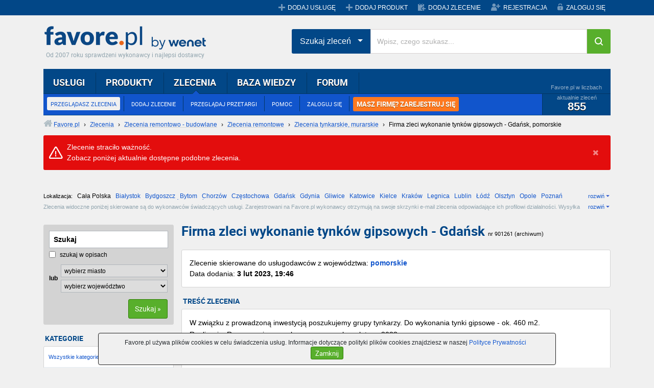

--- FILE ---
content_type: text/html;charset=UTF-8
request_url: https://www.favore.pl/zlecenie/firma-zleci-wykonanie-tynkow-gipsowych-gdansk-pomorskie,901261.html
body_size: 8721
content:
<!doctype html>
<html lang="pl">
    <head>
        <meta charset="utf-8">
        <meta name="viewport" content="width=device-width, initial-scale=1">
        <title>Firma zleci wykonanie tynków gipsowych - Gdańsk, pomorskie - Zlecenia - Favore.pl</title>
        <meta name="description" content="W związku z prowadzoną inwestycją poszukujemy grupy tynkarzy. Do wykonania tynki gipsowe - ok. 460 m2. Realizacja: Rozpoczęcie prac planowane na połowę lutego 2023." />
        <meta name="keywords" content="zlecenie, Budowa, dom, ogród, Murowanie, tynkowanie, Remonty, wykończenia wnętrz"/>
        <meta name="robots" content="index,follow" />                
        <link rel="canonical" href="https://www.favore.pl/zlecenie/firma-zleci-wykonanie-tynkow-gipsowych-gdansk-pomorskie,901261.html"/>
        <link rel="alternate" media="only screen and (max-width: 640px)" href="http://m.favore.pl/firma-zleci-wykonanie-tynkow-gipsowych-gdansk-pomorskie-zlecenie-901261"/>
        <link rel="stylesheet" href="/rwd/assets/css/vendor.min.css">
        <link rel="stylesheet" href="/rwd/assets/dyncss7.css">
        <link rel="stylesheet" href="/rwd/assets/css/styles.min.css">        
        <link rel="icon" href="//www.favore.pl/images/favicon.ico">
        <link rel="shortcut icon" href="//www.favore.pl/images/favicon.ico">
        <script src="/rwd/assets/dynjs7.js"></script>        
        <meta name="google-site-verification" content="Du1iWiiY-kzL95R1SPEPW6pgexAqEn0BQmn-6EQGhgE" />
<!-- Facebook Pixel Code -->
<script>
  !function(f,b,e,v,n,t,s)
  {if(f.fbq)return;n=f.fbq=function(){n.callMethod?
  n.callMethod.apply(n,arguments):n.queue.push(arguments)};
  if(!f._fbq)f._fbq=n;n.push=n;n.loaded=!0;n.version='2.0';
  n.queue=[];t=b.createElement(e);t.async=!0;
  t.src=v;s=b.getElementsByTagName(e)[0];
  s.parentNode.insertBefore(t,s)}(window, document,'script',
  'https://connect.facebook.net/en_US/fbevents.js');
  fbq('init', '450659329415371');
  fbq('track', 'PageView');
</script>
<noscript><img height="1" width="1" style="display:none"
  src="https://www.facebook.com/tr?id=450659329415371&ev=PageView&noscript=1"
/></noscript>
<!-- End Facebook Pixel Code -->
<!-- Global site tag (gtag.js) - Google Analytics -->
<script async src="https://www.googletagmanager.com/gtag/js?id=G-296FF7L30X"></script>
<script>
  window.dataLayer = window.dataLayer || [];
  function gtag(){dataLayer.push(arguments);}
  gtag('js', new Date());
  gtag('config', 'G-296FF7L30X');
</script>
</head>

    <body>
        <header class="mobile-header mobile-header-menu">
    <a class="logo_favore_sm" title="favore.pl" href="//www.favore.pl">favore.pl</a>
    <ul class="m-menu mobile_menu">
        <li>
            <a href="#" class="menu-next">Usługi</a>
            <span class="menu-next"></span>      
            <ul class="submenu" data-cat-parent="0" data-cat-type="service"></ul>
        </li>
        <li>
            <a href="/produkty/">
                Produkty
            </a>
        </li>
        <li>
            <a href="/zlecenia">Zlecenia</a>
            <span class="menu-next"></span>
            <ul class="submenu" data-cat-parent="0" data-cat-type="tender"></ul>       
        </li>
        <li>
            <a href="//przetargi.favore.pl/">
                Przetargi
            </a>
        </li>
        <li>
            <a href="/dodaj-zlecenie">
                Dodaj zlecenie
            </a>
        </li>
        <li>
            <a href="/login/">
                Logowanie 
            </a>
        </li>
        <li>
            <a href="/registration/">
                Rejestracja
            </a>
        </li>
        </ul>
</header>
    <div id="top" class="d-none d-lg-block">
    <div class="container">
        <div class="grupa-wp"></div>
        <ul class="menu">
            <li><a href="/addservice" title="Dodaj nową usługę" class="service">DODAJ USŁUGĘ</a></li>
                <li><a href="/dodaj-produkt" title="Dodaj nowy produkt" class="service">DODAJ PRODUKT</a></li><li><a href="/dodaj-zlecenie" title="Dodaj nowe zlecenie" class="commission">DODAJ ZLECENIE</a></li>
                <li><a href="/registration/" title="Zarejestruj się" class="register">REJESTRACJA</a></li>
            <li><a href="/account/" title="Zaloguj się na swoje konto" class="login">ZALOGUJ SIĘ</a></li>
                </ul>
    </div>
</div><div class="container">
            <header>
    <div id="header" class="d-none d-lg-block">
        <h4><a class="logo_favore" href="/" title="Favore.pl">Favore.pl</a></h4>
        <span class="site-desc">Od 2007 roku sprawdzeni wykonawcy i najlepsi dostawcy</span>
    </div>    
    <div class="search-position">
        <div id="menu_main" class="d-none d-lg-block">
            <div class="l"></div>
            <div class="r"></div>
            <div class="c">
                <ul class="top" id="main_menu">
                    <li><a href="/uslugi/" title="Przeglądaj katalog usług" rel="nofollow">USŁUGI</a>
                        <ul>
                            <li><a href="/uslugi/" title="Przeglądasz katalog usług" rel="nofollow">PRZEGLĄDAJ USŁUGI</a></li>
                                <li><a href="/addservice" title="Dodaj swoją usługę do Favore.pl">DODAJ USŁUGĘ</a></li>
                                <li><a href="javascript:void(0);" onclick="favGS(6)">POMOC</a></li>
                                <li><a href="/account/" title="Zaloguj się na swoje konto">ZALOGUJ SIĘ</a></li><li class="last"><a href="/registration/" title="Zarejestruj się" class="orange_menu">MASZ FIRMĘ? ZAREJESTRUJ SIĘ</a></li></ul>
                        <div class="stats">
                            <div class="title">Favore.pl w liczbach</div>
                            <div class="content">
                                aktualnie usług
                                <span class="count">291 266</span>
                            </div>
                        </div>
                    </li>
                    <li><a href="/produkty/" title="Przeglądaj katalog produktów">PRODUKTY</a>
                        <ul>
                            <li><a href="/produkty/" title="Przeglądasz katalog produktów">PRZEGLĄDAJ PRODUKTY</a></li>
                                <li><a href="/dodaj-produkt" title="Dodaj swój produkt do Favore.pl">DODAJ PRODUKT</a></li>
                                <li><a href="javascript:void(0);" onclick="favGS(6)">POMOC</a></li>
                                <li><a href="/account/" title="Zaloguj się na swoje konto">ZALOGUJ SIĘ</a></li><li class="last"><a href="/registration/" title="Zarejestruj się" class="orange_menu">MASZ FIRMĘ? ZAREJESTRUJ SIĘ</a></li></ul>
                        <div class="stats">
                            <div class="title">Favore.pl w liczbach</div>
                            <div class="content">
                                aktualnie produktów
                                <span class="count">8 345</span>
                            </div>
                        </div>
                    </li>
                    <li class="selected"><a href="/zlecenia" title="Przeglądaj zlecenia dla wykonawców">ZLECENIA</a>
                        <ul>
                            <li><a href="/zlecenia" title="Przeglądasz zlecenia dla wykonawców" class="selected">PRZEGLĄDASZ ZLECENIA</a></li>
                                <li><a href="/dodaj-zlecenie" title="Zlecasz wykonanie usługi fachowcom z Favore.pl">DODAJ ZLECENIE</a></li>
                                <li><a href="http://przetargi.favore.pl/" title="Przeglądaj bazę przetargów">PRZEGLĄDAJ PRZETARGI</a></li>
                            <li><a href="javascript:void(0);" onclick="favGS(6)">POMOC</a></li>
                                <li><a href="/account/" title="Zaloguj się na swoje konto">ZALOGUJ SIĘ</a></li><li class="last"><a href="/registration/" title="Zarejestruj się" class="orange_menu">MASZ FIRMĘ? ZAREJESTRUJ SIĘ</a></li></ul>
                        <div class="stats">
                            <div class="title">Favore.pl w liczbach</div>
                            <div class="content">
                                aktualnie zleceń
                                <span class="count">855</span>
                            </div>
                        </div>
                    </li>
                    
                    <li><a href="/baza-wiedzy/" title="Przeglądaj bazę wiedzy">BAZA WIEDZY</a>
                        <ul>
                            <li><a href="/baza-wiedzy/" title="Przeglądaj artykuły">ARTYKUŁY</a></li>
                            <li><a href="/baza-wiedzy/dodaj-artykul.html" title="Dodaj nowy artykuł">DODAJ ARTYKUŁ</a></li>
                                <li><a href="javascript:void(0);" onclick="favGS(11)" title="Przeglądaj ulubione artykuły w bazie wiedzy">OBSERWOWANE ARTYKUŁY</a></li>
                            <li><a href="javascript:void(0);" onclick="favGS(12)" title="Zobacz swoje wpisy w bazie wiedzy">MOJE ARTYKUŁY</a></li>
                                <li><a href="/account/" title="Zaloguj się na swoje konto">ZALOGUJ SIĘ</a></li><li class="last"><a href="/registration/" title="Zarejestruj się" class="orange_menu">MASZ FIRMĘ? ZAREJESTRUJ SIĘ</a></li></ul>
                        <div class="stats">
                            <div class="title">Favore.pl w liczbach</div>
                            <div class="content">
                                aktualnie artykułów
                                <span class="count">4 610</span>
                            </div>
                        </div>
                    </li>
                    <li><a href="/forum/" title="Przeglądaj dyskusje na forum">FORUM</a>
                        <ul>
                            <li><a href="/forum/" title="Przeglądaj dyskusje na forum">PRZEGLĄDAJ FORUM</a></li>
                                <li><a href="/forum/nowy-temat,0.html" title="Dodaj nową dyskusję na forum">DODAJ TEMAT</a></li>
                                <li><a href="javascript:void(0);" onclick="favGS(16)" title="Zobacz swoje wpisy na forum">MOJE WYPOWIEDZI</a></li>
                                <li><a href="/account/" title="Zaloguj się na swoje konto">ZALOGUJ SIĘ</a></li><li class="last"><a href="/registration/" title="Zarejestruj się" class="orange_menu">MASZ FIRMĘ? ZAREJESTRUJ SIĘ</a></li></ul>
                        <div class="stats">
                            <div class="title">Favore.pl w liczbach</div>
                            <div class="content">
                                aktualnie tematów
                                <span class="count">5 386</span>
                            </div>
                        </div>
                    </li>                    
                </ul>
            </div>
        </div>
        <div class="search-hp">
            <div class="input-group">
                <div class="input-group-btn search-panel">
                    <button data-toggle="dropdown" class="btn  dropdown-toggle btn-search-drop" type="button">
                        <span id="search_concept">Szukaj usług</span> <span class="caret"></span>
                    </button>
                    <ul role="menu" class="dropdown-menu">
                        <li><a href="#" title="0">Szukaj usług</a></li>
                        <li><a href="#" title="1">Szukaj produktów</a></li>
                        <li><a href="#" title="2">Szukaj zleceń</a></li>
                    </ul>
                </div>
                <input type="hidden" id="search_param" value="all" name="Wpisz, czego szukasz">         
                <input type="text" placeholder="Wpisz, czego szukasz..." id="tops_query" class="form-control">
                <span class="input-group-btn">
                    <button type="button" id="tops_submit_btn" class="btn  btn-hp btn-search"><i class="fa fa-search"></i></button>
                </span>
            </div>
        </div>
    </div>    
</header>

<div id="site_path"><div class="solid"><a href="/" title="Przejdź do strony głównej Favore.pl" class="home"><span>Favore.pl</span></a> › <a href="/zlecenia" title="Zobacz wszystkie dostępne zlecenia"><span>Zlecenia</span></a> › <a href="/zlecenia,budowa-dom-ogrod,10,0.html" title="Zobacz zlecenia z kategorii Budowa, dom, ogród"><span>Zlecenia remontowo - budowlane</span></a> › <a href="/zlecenia,remonty-wykonczenia-wnetrz,1015,0.html" title="Zobacz zlecenia z kategorii Remonty, wykończenia wnętrz"><span>Zlecenia remontowe</span></a> › <a href="/zlecenia,murowanie-tynkowanie,101519,0.html" title="Zobacz zlecenia z kategorii Murowanie, tynkowanie"><span>Zlecenia tynkarskie, murarskie</span></a> › <!-- google_ad_section_start --><h2>Firma zleci wykonanie tynków gipsowych - Gdańsk, pomorskie</h2><!-- google_ad_section_end --></div>
</div><div class="alert a_error sys_msg">
    <span class="ico"></span>
    Zlecenie straciło ważność.<br/>Zobacz poniżej aktualnie dostępne podobne zlecenia.<span class="close close_sys_msg"></span></div>
<div id="listing_cities" class="d-none d-md-block">
                <div class="location" id="locations">
                    <span class="label">Lokalizacja:</span>
                    <span class="sel">Cała Polska</span>
<a href="/zlecenia,Bia%C5%82ystok,0.html" title="Zobacz zlecenia z miasta Białystok">Białystok</a>
<a href="/zlecenia,Bydgoszcz,0.html" title="Zobacz zlecenia z miasta Bydgoszcz">Bydgoszcz</a>
<a href="/zlecenia,Bytom,0.html" title="Zobacz zlecenia z miasta Bytom">Bytom</a>
<a href="/zlecenia,Chorz%C3%B3w,0.html" title="Zobacz zlecenia z miasta Chorzów">Chorzów</a>
<a href="/zlecenia,Cz%C4%99stochowa,0.html" title="Zobacz zlecenia z miasta Częstochowa">Częstochowa</a>
<a href="/zlecenia,Gda%C5%84sk,0.html" title="Zobacz zlecenia z miasta Gdańsk">Gdańsk</a>
<a href="/zlecenia,Gdynia,0.html" title="Zobacz zlecenia z miasta Gdynia">Gdynia</a>
<a href="/zlecenia,Gliwice,0.html" title="Zobacz zlecenia z miasta Gliwice">Gliwice</a>
<a href="/zlecenia,Katowice,0.html" title="Zobacz zlecenia z miasta Katowice">Katowice</a>
<a href="/zlecenia,Kielce,0.html" title="Zobacz zlecenia z miasta Kielce">Kielce</a>
<a href="/zlecenia,Krak%C3%B3w,0.html" title="Zobacz zlecenia z miasta Kraków">Kraków</a>
<a href="/zlecenia,Legnica,0.html" title="Zobacz zlecenia z miasta Legnica">Legnica</a>
<a href="/zlecenia,Lublin,0.html" title="Zobacz zlecenia z miasta Lublin">Lublin</a>
<a href="/zlecenia,%C5%81%C3%B3d%C5%BA,0.html" title="Zobacz zlecenia z miasta Łódź">Łódź</a>
<a href="/zlecenia,Olsztyn,0.html" title="Zobacz zlecenia z miasta Olsztyn">Olsztyn</a>
<a href="/zlecenia,Opole,0.html" title="Zobacz zlecenia z miasta Opole">Opole</a>
<a href="/zlecenia,Pozna%C5%84,0.html" title="Zobacz zlecenia z miasta Poznań">Poznań</a>
<a href="/zlecenia,Radom,0.html" title="Zobacz zlecenia z miasta Radom">Radom</a>
<a href="/zlecenia,Rzesz%C3%B3w,0.html" title="Zobacz zlecenia z miasta Rzeszów">Rzeszów</a>
<a href="/zlecenia,Sosnowiec,0.html" title="Zobacz zlecenia z miasta Sosnowiec">Sosnowiec</a>
<a href="/zlecenia,Szczecin,0.html" title="Zobacz zlecenia z miasta Szczecin">Szczecin</a>
<a href="/zlecenia,Tarn%C3%B3w,0.html" title="Zobacz zlecenia z miasta Tarnów">Tarnów</a>
<a href="/zlecenia,Toru%C5%84,0.html" title="Zobacz zlecenia z miasta Toruń">Toruń</a>
<a href="/zlecenia,Warszawa,0.html" title="Zobacz zlecenia z miasta Warszawa">Warszawa</a>
<a href="/zlecenia,Wroc%C5%82aw,0.html" title="Zobacz zlecenia z miasta Wrocław">Wrocław</a>
<a href="/zlecenia,Zabrze,0.html" title="Zobacz zlecenia z miasta Zabrze">Zabrze</a>
<span class="more" id="more_locations">rozwiń</span>
                </div>

                <div class="info" id="ctxdescr">
                    Zlecenia widoczne poniżej skierowane są do wykonawców świadczących usługi. Zarejestrowani na Favore.pl wykonawcy otrzymują na swoje skrzynki e-mail zlecenia odpowiadające ich profilowi działalności. Wysyłka zleceń do wykonawców realizowana jest niezwłocznie po ich opublikowaniu w serwisie. Aby otrzymywać zlecenia ze swojej branży, <a href="/registration/" title="Zarejestruj się, aby otrzymywać na e-mail najnowsze zlecenia">zarejestruj się</a> i <a href="/addservice" title="Dodaj swoją usługę do odpowiedniej kategorii">dodaj usługę</a> do odpowiedniej kategorii.
                    <span class="more" id="more_ctxdescr">rozwiń</span>
                </div>


            </div> <!-- listing_cities end -->

            <div class="row d-flex d-md-none">
                <div class="col-6 col-sm-6 pr-2  pr-sm-0 mb-3 mb-lg-0">
                    <a target="_blank" class="button_2line-rs btn-success col-full-height" href="/dodaj-zlecenie">
                        <strong>Szukasz fachowca?</strong>
                        Dodaj zlecenie i wybieraj w ofertach wykonawców!
                    </a>
                </div>

                <div class="col-6 col-sm-6 pl-2  mb-3 mb-lg-0 ">
                    <a target="_blank" class="button_2line-rs btn-orange col-full-height" href="/registration">
                        <strong>Szukasz zleceń?</strong>
                        Zarejestruj się i otrzymuj zlecenia na maila!
                    </a>
                </div>
            </div>

            <div class="row d-flex d-md-none">
                <div class="col-6 mb-3 pr-2">
                    <button id="js_cat" class="btn btn-select ">Wszystkie kategorie</button>
                </div>

                <div class="col-6 mb-3 pl-2">
                    <button id="js_loc" class="btn btn-select">Cała Polska</button>
                </div>
            </div>

            <div class="row">           
                <div class="col-sm-4 col-md-3">
                    <div class="d-none d-md-block">
                        <form class="listing_search rc" action="/zlecenia" method="get" id="sform_menu">
                            <ul>
                                <li>
                                    <input class="search" type="text" name="q" value="Szukaj">
                                </li>

                                <li>
                                    <label class="cptr"><input type="checkbox" name="sdescr" value="1"/> szukaj w opisach</label>
                                    <input type="hidden" name="cid" value=""/>
                                </li>

                                <li class="city">
                                    <span class="or">lub</span>
                                    <span class="fields">
                                        <select name="city" class="city">
                                            <option value="">wybierz miasto</option>
                                            <option value="Białystok">Białystok</option>
<option value="Bydgoszcz">Bydgoszcz</option>
<option value="Bytom">Bytom</option>
<option value="Chorzów">Chorzów</option>
<option value="Częstochowa">Częstochowa</option>
<option value="Gdańsk">Gdańsk</option>
<option value="Gdynia">Gdynia</option>
<option value="Gliwice">Gliwice</option>
<option value="Katowice">Katowice</option>
<option value="Kielce">Kielce</option>
<option value="Kraków">Kraków</option>
<option value="Legnica">Legnica</option>
<option value="Lublin">Lublin</option>
<option value="Łódź">Łódź</option>
<option value="Olsztyn">Olsztyn</option>
<option value="Opole">Opole</option>
<option value="Poznań">Poznań</option>
<option value="Radom">Radom</option>
<option value="Rzeszów">Rzeszów</option>
<option value="Sosnowiec">Sosnowiec</option>
<option value="Szczecin">Szczecin</option>
<option value="Tarnów">Tarnów</option>
<option value="Toruń">Toruń</option>
<option value="Warszawa">Warszawa</option>
<option value="Wrocław">Wrocław</option>
<option value="Zabrze">Zabrze</option>
</select>
                                        <select name="pid">
                                            <option value="0" selected>wybierz województwo</option>
                                            <option value="1">dolnośląskie</option>
                                            <option value="2">kujawsko-pomorskie</option>
                                            <option value="3">lubelskie</option>
                                            <option value="4">lubuskie</option>
                                            <option value="5">łódzkie</option>
                                            <option value="6">małopolskie</option>
                                            <option value="7">mazowieckie</option>
                                            <option value="8">opolskie</option>
                                            <option value="9">podkarpackie</option>
                                            <option value="10">podlaskie</option>
                                            <option value="11">pomorskie</option>
                                            <option value="12">śląskie</option>
                                            <option value="13">świętokrzyskie</option>
                                            <option value="14">warmińsko-mazurskie</option>
                                            <option value="15">wielkopolskie</option>
                                            <option value="16">zachodniopomorskie</option>
                                        </select>
                                    </span>
                                </li>

                                <li class="submit">
                                    <a href="javascript:void(0);" class="button_m" id="submit_menu">
                                        <span class="l"></span>
                                        <span class="c">Szukaj »</span>
                                        <span class="r"></span>
                                    </a>
                                </li>
                            </ul>
                        </form>

                        <input type="hidden" id="pid_back" value="0"/>
                        <input type="hidden" id="city_back" value=""/>

                        <h5 class="label">KATEGORIE</h5>
                        <ul class="wrc listing_menu">
                            <li><a href="/zlecenia" title="Pokaż zlecenia ze wszystkich kategorii"><span class="more">Wszystkie kategorie</span></a></li><li class="expanded"><span>Wszystkie kategorie</span><ul><li><a href="/zlecenia,budowa-dom-ogrod,10,0.html" title="Budowa, dom, ogród">Budowa, dom, ogród&nbsp;<span class="nr">(3346)</span></a></li><li><a href="/zlecenia,rzemioslo-i-przemysl,18,0.html" title="Rzemiosło i przemysł">Rzemiosło i przemysł&nbsp;<span class="nr">(1024)</span></a></li><li><a href="/zlecenia,rozrywka-imprezy-i-sztuka,17,0.html" title="Rozrywka, imprezy i sztuka">Rozrywka, imprezy i sztuka&nbsp;<span class="nr">(944)</span></a></li><li><a href="/zlecenia,motoryzacja-i-transport,16,0.html" title="Motoryzacja i transport">Motoryzacja i transport&nbsp;<span class="nr">(907)</span></a></li><li><a href="/zlecenia,pozostale,21,0.html" title="Pozostałe">Pozostałe&nbsp;<span class="nr">(769)</span></a></li><li><a href="/zlecenia,edukacja-nauka,12,0.html" title="Edukacja, nauka">Edukacja, nauka&nbsp;<span class="nr">(753)</span></a></li><li><a href="/zlecenia,zdrowie-i-uroda,20,0.html" title="Zdrowie i uroda">Zdrowie i uroda&nbsp;<span class="nr">(546)</span></a></li><li><a href="/zlecenia,turystyka-sport-i-rekreacja,19,0.html" title="Turystyka, sport i rekreacja">Turystyka, sport i rekreacja&nbsp;<span class="nr">(251)</span></a></li><li><a href="/zlecenia,dla-firmy-i-biura,11,0.html" title="Dla firmy i biura">Dla firmy i biura&nbsp;<span class="nr">(198)</span></a></li><li><a href="/zlecenia,finansowe-i-prawne,14,0.html" title="Finansowe i prawne">Finansowe i prawne&nbsp;<span class="nr">(162)</span></a></li><li><a href="/zlecenia,elektronika-foto-wideo,13,0.html" title="Elektronika, foto, wideo">Elektronika, foto, wideo&nbsp;<span class="nr">(135)</span></a></li><li><a href="/zlecenia,informatyka-i-telekomunikacja,15,0.html" title="Informatyka i telekomunikacja">Informatyka i telekomunikacja&nbsp;<span class="nr">(100)</span></a></li></ul></li>
</ul>

                        <a href="/dodaj-zlecenie" title="Dodaj nowe zlecenie" class="button_2line_green">
                            <span class="l"></span>
                            <span class="c"><strong>Zleć wykonanie pracy</strong>przebieraj w ofertach wykonawców</span>
                            <span class="r"></span>
                        </a>
                        <a href="/registration/" title="Zarejestruj się" class="button_2line_blue">
                            <span class="l"></span>
                            <span class="c"><strong>Zarejestruj swoją firmę</strong>otrzymuj zlecenia na e-mail</span>
                            <span class="r"></span>
                        </a>  

                        <br><br>
                    </div>
                </div>

                <div class="col-sm-12  col-md-9 pl-md-0">
                    <div class="right_col">
                        <a name="te_top"></a>
                        <div id="title" class="order">                       
                            <h1>Firma zleci wykonanie tynków gipsowych  -  Gdańsk&nbsp;<span class="nr">nr&nbsp;901261 (archiwum)</span></h1>                          
                        </div>
                        <div class="wrc content brief">
                            Zlecenie skierowane do usługodawców z  województwa: <strong><a href="/zlecenia,woj-pomorskie-11,0.html" title="Zobacz zlecenia z województwa pomorskiego">pomorskie</a></strong><br>
                            
                                                        
                            Data dodania: <strong>3 lut 2023, 19:46</strong>
                        </div>

                        <h5 class="label">TREŚĆ ZLECENIA</h5>

                        <div class="wrc content order_content">                        
                            W związku z prowadzoną inwestycją poszukujemy grupy tynkarzy. Do wykonania tynki gipsowe - ok. 460 m2.<br/>Realizacja: Rozpoczęcie prac planowane na połowę lutego 2023.<br/><br/>Proszę o kontakt telefoniczny lub mailowy.</div>
                        <input type="hidden" id="teid" value="901261"/>
                        
                        <div class="col_2_container_equal d-flex flex-wrap flex-md-nowrap" style="margin-top: 15px">
                            <div class="left_col w-100 w-md-50">
                                <div class="mask mr-md-3">
                                    <h5 class="label">INNE ZLECENIA Z TEJ KATEGORII</h5>
                                    <div class="wrc orders_newest">
                                        <ul>
                                            <li>
                                                <a href="/zlecenie/zlece-wycinke-siedmiu-jodel-pospolitych-rzeszow-podkarpackie,1064506.html" title="Zlecę wycinkę siedmiu jodeł pospolitych - Rzeszów, woj. podkarpackie">Zlecę wycinkę siedmiu jodeł pospolitych  -  Rzeszów</a>
                                                <div class="date">dzisiaj</div>
                                            </li>
                                            <li>
                                                <a href="/zlecenie/zlece-wycinke-dwoch-jesionow-olechowa-podkarpackie,1064505.html" title="Zlecę wycinkę dwóch jesionów - Olechowa, woj. podkarpackie">Zlecę wycinkę dwóch jesionów  -  Olechowa</a>
                                                <div class="date">dzisiaj</div>
                                            </li>
                                            <li>
                                                <a href="/zlecenie/nawiaze-wspolprace-z-ekipami-montazowymi-stolarka-okienno-drzwiowa-wielkopolskie,1064504.html" title="Nawiążę współpracę z ekipami montażowymi - stolarka okienno drzwiowa, woj. wielkopolskie">Nawiążę współpracę z ekipami montażowymi  -  stolarka okienno drzwiowa</a>
                                                <div class="date">dzisiaj</div>
                                            </li>
                                            </ul>
                                    </div>
                                </div>
                            </div>

                            <div class="right_col w-100 w-md-50">
                                <div class="mask">
                                    <h5 class="label">NAJNOWSZE ZLECENIA</h5>
                                    <div class="wrc orders_newest">
                                        <ul>
                                            <li>
                                                <a href="/zlecenie/zlece-optymalizacje-szablonu-wtyczek,1064526.html" title="Zlecę optymalizację szablonu, wtyczek, cała Polska">Zlecę optymalizację szablonu, wtyczek</a>                                                
                                            </li>
                                            <li>
                                                <a href="/zlecenie/szukam-transportu-chlodniczego-trasa-brzeziny-biecz-malopolskie,1064525.html" title="Szukam transportu chłodniczego - trasa Brzeziny - Biecz, woj. małopolskie">Szukam transportu chłodniczego  -  trasa Brzeziny  -  Biecz</a>                                                
                                            </li>
                                            <li>
                                                <a href="/zlecenie/szukam-transportu-chlodniczego-trasa-brzeziny-biecz-lodzkie,1064524.html" title="Szukam transportu chłodniczego - trasa Brzeziny - Biecz, woj. łódzkie">Szukam transportu chłodniczego  -  trasa Brzeziny  -  Biecz</a>                                                
                                            </li>
                                            </ul>                                    
                                    </div>
                                </div>
                            </div>
                        </div>
                    
                        <div class="content wrc listing_footer d-none d-md-block">
                            <span class="label">Zlecenia w województwach:</span>
                             &nbsp; <a href="/zlecenia,woj-dolnoslaskie-1,0.html" title="Zobacz zlecenia z województwa dolnośląskiego">dolnośląskie</a> &nbsp; <a href="/zlecenia,woj-kujawsko-pomorskie-2,0.html" title="Zobacz zlecenia z województwa kujawsko-pomorskiego">kujawsko-pomorskie</a> &nbsp; <a href="/zlecenia,woj-lubelskie-3,0.html" title="Zobacz zlecenia z województwa lubelskiego">lubelskie</a> &nbsp; <a href="/zlecenia,woj-lubuskie-4,0.html" title="Zobacz zlecenia z województwa lubuskiego">lubuskie</a> &nbsp; <a href="/zlecenia,woj-lodzkie-5,0.html" title="Zobacz zlecenia z województwa łódzkiego">łódzkie</a> &nbsp; <a href="/zlecenia,woj-malopolskie-6,0.html" title="Zobacz zlecenia z województwa małopolskiego">małopolskie</a> &nbsp; <a href="/zlecenia,woj-mazowieckie-7,0.html" title="Zobacz zlecenia z województwa mazowieckiego">mazowieckie</a> &nbsp; <a href="/zlecenia,woj-opolskie-8,0.html" title="Zobacz zlecenia z województwa opolskiego">opolskie</a> &nbsp; <a href="/zlecenia,woj-podkarpackie-9,0.html" title="Zobacz zlecenia z województwa podkarpackiego">podkarpackie</a> &nbsp; <a href="/zlecenia,woj-podlaskie-10,0.html" title="Zobacz zlecenia z województwa podlaskiego">podlaskie</a> &nbsp; <a href="/zlecenia,woj-pomorskie-11,0.html" title="Zobacz zlecenia z województwa pomorskiego">pomorskie</a> &nbsp; <a href="/zlecenia,woj-slaskie-12,0.html" title="Zobacz zlecenia z województwa śląskiego">śląskie</a> &nbsp; <a href="/zlecenia,woj-swietokrzyskie-13,0.html" title="Zobacz zlecenia z województwa świętokrzyskiego">świętokrzyskie</a> &nbsp; <a href="/zlecenia,woj-warminsko-mazurskie-14,0.html" title="Zobacz zlecenia z województwa warmińsko-mazurskiego">warmińsko-mazurskie</a> &nbsp; <a href="/zlecenia,woj-wielkopolskie-15,0.html" title="Zobacz zlecenia z województwa wielkopolskiego">wielkopolskie</a> &nbsp; <a href="/zlecenia,woj-zachodniopomorskie-16,0.html" title="Zobacz zlecenia z województwa zachodniopomorskiego">zachodniopomorskie</a></div>
                        
                        <div class="content d-md-block">
                            <script async src="https://pagead2.googlesyndication.com/pagead/js/adsbygoogle.js?client=ca-pub-4822028247639569"
                            crossorigin="anonymous"></script>
                            <!-- Zlecenie -->
                            <ins class="adsbygoogle"
                                 style="display:block"
                                 data-ad-client="ca-pub-4822028247639569"
                                 data-ad-slot="7700087465"
                                 data-ad-format="auto"
                                 data-full-width-responsive="true"></ins>
                            <script>
                                 (adsbygoogle = window.adsbygoogle || []).push({});
                            </script>
                        </div>
                    </div>
                    <div class="clear"></div>
                </div>
            </div>
        </div>

            <footer>
    <!-- google_ad_section_start(weight=ignore) -->
    <div class="footer">
        <div class="container">
            <div class="row">
                <div class="col-12 col-sm-6 col-md-3">
                    <ul>
                        <li>FAVORE.PL</li>
                        <li><a href="javascript:void(0);" onclick="favGS(26)" title="Informacje o Favore.pl">O nas</a></li>
                        <li><a href="javascript:void(0);" onclick="favGS(44)" title="Aktualności w Favore.pl">Aktualności</a></li>
                        <li><a href="javascript:void(0);" onclick="favGS(27)" title="Zapoznaj się z naszą polityką prywatności">Polityka Prywatności</a></li>
                        <li><a href="javascript:void(0);" onclick="favGS(17)" title="Zapoznaj się z regulaminem">Regulamin</a></li>
                        <li><a href="javascript:void(0);" onclick="favGS(46)" title="RODO - obowiązek informacyjny">RODO - obowiązek informacyjny</a></li>
                    </ul>                 
                </div>

                <div class="col-12 col-sm-6 col-md-3">
                    <ul>
                        <li>WSPÓŁPRACA</li>                        
                        <li><a href="javascript:void(0);" onclick="favGS(31)" title="Zapisz się do Programu Partnerskiego Favore.pl">Program Partnerski</a></li>                                 
                        <li><a href="javascript:void(0);" onclick="favGS(30)" title="Skontaktuj się z nami">Kontakt</a></li>    
                        <li><a href="https://wenet.pl/oferta/strony-www" rel="nofollow" target="_blank">Strony internetowe dla firm</a></li>
                        <li><a href="https://wenet.pl/oferta/sklepy-internetowe" rel="nofollow" target="_blank">Tworzenie sklepu internetowego</a></li>
                        <li><a href="https://wenet.pl/oferta/pozycjonowanie" rel="nofollow" target="_blank">Pozycjonowanie stron</a></li>
                    </ul>
                </div>
                <div class="col-12 col-sm-6 col-md-3">
                    <ul>
                        <li>STRONY FAVORE.PL</li>
                        <li><a href="/uslugi/" title="Przeglądaj usługi" rel="nofollow">Usługi</a></li>
                        <li><a href="/zlecenia" title="Przeglądaj zlecenia dla wykonawców">Zlecenia</a></li>
                        <li><a href="http://przetargi.favore.pl/" title="Przeglądaj bazę przetargów">Przetargi</a></li>
                    </ul>                    
                </div>
                <div class="col-12 col-sm-6 col-md-3">
                    <ul>
                        <li>TEMATY POMOCY</li>
                        <li><a href="javascript:void(0);" onclick="favGS(22)" title="Dowiedz się, od czego zależy kolejność wyświetlania ogłoszeń">Kolejność ogłoszeń</a></li>
                        <li><a href="javascript:void(0);" onclick="favGS(23)" title="Dowiedz się, jak zdobywać kolejne rangi">Jak zdobywać rangi?</a></li>
                        <li><a href="javascript:void(0);" onclick="favGS(24)" title="Dowiedz się, jak wystawić opinię wykonawcy">Jak wystawić opinię?</a></li>
                        <li><a href="javascript:void(0);" onclick="favGS(25)" title="Zobacz, co oznaczają gwiazdki">Rangi wykonawców</a></li>
                        <li><a href="javascript:void(0);" onclick="favGS(45)" title="Cennik - Funkcje płatne">Cennik</a></li>
                    </ul>
                </div>
            </div>
        </div>
    </div>
    <!-- google_ad_section_end -->
    <!-- google_ad_section_start(weight=ignore) -->
    <div id="footer">
        <div class="container">
            <div class="row">
                <div class="col-md-12">
                    <ul class="menu-footer">
                        <li class="d-none d-lg-inline-block"><a href="javascript:void(0);" onclick="favGS(26)" title="Informacje o Favore.pl">O NAS</a></li>
                        <li class="d-none d-lg-inline-block"><a href="javascript:void(0);" onclick="favGS(30)" title="Skontaktuj się z nami">KONTAKT</a></li>
                        <li class="d-none d-lg-inline-block"><a href="//pp.favore.pl/" title="Zapisz się do Programu Partnerskiego Favore.pl">PROGRAM PARTNERSKI</a></li>
                        <li class="d-none d-lg-inline-block"><a href="javascript:void(0);" onclick="favGS(6)" title="Tematy pomocy, pytania i odpowiedzi">POMOC</a></li>
                        <li class="d-none d-lg-inline-block"><a href="/listing" title="Archiwum zasobów Favore.pl">ARCHIWUM</a></li>
                        <li class="d-none d-lg-inline-block"><a href="/tags" title="Zobacz popularne słowa kluczowe">TAGI</a></li>
                        <li><a href="javascript:void(0);" onclick="favGS(17)" title="Zapoznaj się z regulaminem">KORZYSTANIE Z PORTALU OZNACZA AKCEPTACJĘ <span>REGULAMINU</span></a></li>                                                
                    </ul>
                </div>
            </div>
        </div>
    </div>
    <!-- google_ad_section_end -->
</footer>
<script src="/rwd/assets/js/uslugi/msete.js"></script>
<script src="/rwd/assets/js/footer.js"></script>

<script src="/rwd/assets/js/app.js"></script><script>

    var _gaq = _gaq || [];
    _gaq.push(['_setAllowAnchor', 'true']);
    _gaq.push(['_setAccount', 'UA-1542306-1']);
    _gaq.push(['_trackPageview']);

    (function() {
        var ga = document.createElement('script');
        ga.type = 'text/javascript';
        ga.async = true;
        ga.src = ('https:' == document.location.protocol ? 'https://ssl' : 'http://www') + '.google-analytics.com/ga.js';
        var s = document.getElementsByTagName('script')[0];
        s.parentNode.insertBefore(ga, s);
    })();

</script>
<!-- ALL VISITORS Remarketing List -->
<script>
    /* <![CDATA[ */
    var google_conversion_id = 1054773602;
    var google_conversion_language = "en";
    var google_conversion_format = "3";
    var google_conversion_color = "ffffff";
    var google_conversion_label = "K0C7CKTUwAIQ4qL69gM";
    var google_conversion_value = 0;
    /* ]]> */
</script>
<script src="https://www.googleadservices.com/pagead/conversion.js">
</script>
<noscript>
<div style="display:inline;">
    <img height="1" width="1" style="border-style:none;" alt="" src="https://www.googleadservices.com/pagead/conversion/1054773602/?label=K0C7CKTUwAIQ4qL69gM&amp;guid=ON&amp;script=0"/>
</div>
</noscript>
<!-- ALL VISITORS 360 Remarketing List -->
<script>
    /* <![CDATA[ */
    var google_conversion_id = 1054773602;
    var google_conversion_language = "en";
    var google_conversion_format = "3";
    var google_conversion_color = "ffffff";
    var google_conversion_label = "7iH6COT0hgMQ4qL69gM";
    var google_conversion_value = 0;
    /* ]]> */
</script>
<script src="https://www.googleadservices.com/pagead/conversion.js"></script>
<noscript>
<div style="display:inline;">
    <img height="1" width="1" style="border-style:none" alt="" src="https://www.googleadservices.com/pagead/conversion/1054773602/?value=0&amp;label=7iH6COT0hgMQ4qL69gM&amp;guid=ON&amp;script=0"/>
</div>
</noscript>

<div class="cat_list_wrapper db_menu">  
    <h3 class="db_menu_title">Wybierz kategorię zleceń</h3>
    <div id="cat_list_close" class="db_ham open"><span></span><span></span><span></span><span></span></div>
    <ul class="m-menu cat_list_popup" data-cat-parent="0" data-cat-type="tender"></ul>
</div><div class="loc_list_wrapper db_menu">
    <h3 class="db_menu_title">Wybierz lokalizację</h3>
    <div id="loc_list_close" class="db_ham open"><span></span><span></span><span></span><span></span></div>
    <ul class="m-menu loc_list_popup">
        <li>
            <a href="#">Cała Polska <span class="sub">wszystkie w całym kraju</span></a>
            </li>
        <li class="db_menu_label">Wybierz województwo</li>
            <a href="/zlecenia,woj-dolnoslaskie-1,0.html" title="Zobacz zlecenia z województwa dolnośląskiego">dolnośląskie</a><a href="/zlecenia,woj-kujawsko-pomorskie-2,0.html" title="Zobacz zlecenia z województwa kujawsko-pomorskiego">kujawsko-pomorskie</a><a href="/zlecenia,woj-lubelskie-3,0.html" title="Zobacz zlecenia z województwa lubelskiego">lubelskie</a><a href="/zlecenia,woj-lubuskie-4,0.html" title="Zobacz zlecenia z województwa lubuskiego">lubuskie</a><a href="/zlecenia,woj-lodzkie-5,0.html" title="Zobacz zlecenia z województwa łódzkiego">łódzkie</a><a href="/zlecenia,woj-malopolskie-6,0.html" title="Zobacz zlecenia z województwa małopolskiego">małopolskie</a><a href="/zlecenia,woj-mazowieckie-7,0.html" title="Zobacz zlecenia z województwa mazowieckiego">mazowieckie</a><a href="/zlecenia,woj-opolskie-8,0.html" title="Zobacz zlecenia z województwa opolskiego">opolskie</a><a href="/zlecenia,woj-podkarpackie-9,0.html" title="Zobacz zlecenia z województwa podkarpackiego">podkarpackie</a><a href="/zlecenia,woj-podlaskie-10,0.html" title="Zobacz zlecenia z województwa podlaskiego">podlaskie</a><a href="/zlecenia,woj-pomorskie-11,0.html" title="Zobacz zlecenia z województwa pomorskiego">pomorskie</a><a href="/zlecenia,woj-slaskie-12,0.html" title="Zobacz zlecenia z województwa śląskiego">śląskie</a><a href="/zlecenia,woj-swietokrzyskie-13,0.html" title="Zobacz zlecenia z województwa świętokrzyskiego">świętokrzyskie</a><a href="/zlecenia,woj-warminsko-mazurskie-14,0.html" title="Zobacz zlecenia z województwa warmińsko-mazurskiego">warmińsko-mazurskie</a><a href="/zlecenia,woj-wielkopolskie-15,0.html" title="Zobacz zlecenia z województwa wielkopolskiego">wielkopolskie</a><a href="/zlecenia,woj-zachodniopomorskie-16,0.html" title="Zobacz zlecenia z województwa zachodniopomorskiego">zachodniopomorskie</a></ul>
</div></body>
</html>



--- FILE ---
content_type: text/html; charset=utf-8
request_url: https://www.google.com/recaptcha/api2/aframe
body_size: 269
content:
<!DOCTYPE HTML><html><head><meta http-equiv="content-type" content="text/html; charset=UTF-8"></head><body><script nonce="swV1Y94kN8G2tQHjO5wtEQ">/** Anti-fraud and anti-abuse applications only. See google.com/recaptcha */ try{var clients={'sodar':'https://pagead2.googlesyndication.com/pagead/sodar?'};window.addEventListener("message",function(a){try{if(a.source===window.parent){var b=JSON.parse(a.data);var c=clients[b['id']];if(c){var d=document.createElement('img');d.src=c+b['params']+'&rc='+(localStorage.getItem("rc::a")?sessionStorage.getItem("rc::b"):"");window.document.body.appendChild(d);sessionStorage.setItem("rc::e",parseInt(sessionStorage.getItem("rc::e")||0)+1);localStorage.setItem("rc::h",'1768996184764');}}}catch(b){}});window.parent.postMessage("_grecaptcha_ready", "*");}catch(b){}</script></body></html>